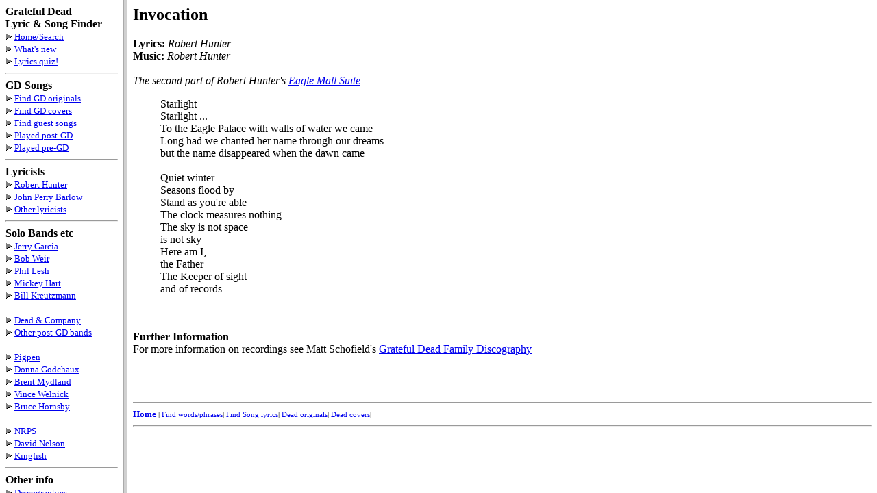

--- FILE ---
content_type: text/html
request_url: https://whitegum.com/~acsa/songfile/INVOCATI.HTM
body_size: 641
content:
<HTML>
<HEAD>
<META name="description" content="Lyrics for Invocation">
<META name="keywords" content="Invocation">
  <TITLE>Invocation</TITLE>
<script language="JavaScript" SRC="../java/topwind.js"></SCRIPT>
<script language="JavaScript" SRC="../java/expand.js"></SCRIPT>
</HEAD>
<BODY>
<H2>
Invocation
</H2>
<P>
<B>Lyrics:</B> <I>Robert Hunter</I><BR>
<B>Music:</B> <I>Robert Hunter</I><BR>
<!--created 19 Feb 2005-->
<BR><I>The second part of Robert Hunter's <A HREF=EAGMALSU.HTM>Eagle Mall Suite</A>.</I>
<BLOCKQUOTE>
Starlight<BR>
Starlight ...<BR>
To the Eagle Palace with walls of water we came<BR>
Long had we chanted her name through our dreams<BR>
but the name disappeared when the dawn came<BR>
<BR>
Quiet winter<BR>
Seasons flood by<BR>
Stand as you're able<BR>
The clock measures nothing<BR>
The sky is not space<BR>
is not sky<BR>
Here am I,<BR>
the Father<BR>
The Keeper of sight<BR>
and of records<BR>
</BLOCKQUOTE>
<!--
<I><U>Notes</U></I><BR>
<A NAME="note1">(1)</A> <BR>
<BR>
-->
<!--start of recording info-->
<!--end of recording info-->
<BR>
<!--start inclusion of additional info-->
<BR>
<B>Further Information</B><BR>
For more information on recordings see Matt Schofield's <A HREF="http://www.deaddisc.com/songs/Invocation.htm" TARGET="_blank">Grateful Dead Family Discography</A><BR>
<BR>
<!--end inclusion of additional info-->

<!--start inclusion of footer-->
<P>
&nbsp;<HR><SMALL>
<A HREF=/~acsa/intro3.htm><B>Home</B></A>
<SMALL>|
<A HREF=/~acsa/lyrfind.htm>Find&nbsp;words/phrases</A>|
<A HREF=/~acsa/songfind.htm>Find&nbsp;Song&nbsp;lyrics</A>|
<A HREF=/~acsa/orgfind.htm>Dead&nbsp;originals</A>|
<A HREF=/~acsa/covfind.htm>Dead&nbsp;covers</A>|
</SMALL></SMALL><HR>
<!--end inclusion of footer-->

</BODY></HTML>


--- FILE ---
content_type: text/html
request_url: https://whitegum.com/~acsa/songfile/INVOCATI.HTM
body_size: 531
content:
<HTML>
<HEAD>
<META name="description" content="Lyrics for Invocation">
<META name="keywords" content="Invocation">
  <TITLE>Invocation</TITLE>
<script language="JavaScript" SRC="../java/topwind.js"></SCRIPT>
<script language="JavaScript" SRC="../java/expand.js"></SCRIPT>
</HEAD>
<BODY>
<H2>
Invocation
</H2>
<P>
<B>Lyrics:</B> <I>Robert Hunter</I><BR>
<B>Music:</B> <I>Robert Hunter</I><BR>
<!--created 19 Feb 2005-->
<BR><I>The second part of Robert Hunter's <A HREF=EAGMALSU.HTM>Eagle Mall Suite</A>.</I>
<BLOCKQUOTE>
Starlight<BR>
Starlight ...<BR>
To the Eagle Palace with walls of water we came<BR>
Long had we chanted her name through our dreams<BR>
but the name disappeared when the dawn came<BR>
<BR>
Quiet winter<BR>
Seasons flood by<BR>
Stand as you're able<BR>
The clock measures nothing<BR>
The sky is not space<BR>
is not sky<BR>
Here am I,<BR>
the Father<BR>
The Keeper of sight<BR>
and of records<BR>
</BLOCKQUOTE>
<!--
<I><U>Notes</U></I><BR>
<A NAME="note1">(1)</A> <BR>
<BR>
-->
<!--start of recording info-->
<!--end of recording info-->
<BR>
<!--start inclusion of additional info-->
<BR>
<B>Further Information</B><BR>
For more information on recordings see Matt Schofield's <A HREF="http://www.deaddisc.com/songs/Invocation.htm" TARGET="_blank">Grateful Dead Family Discography</A><BR>
<BR>
<!--end inclusion of additional info-->

<!--start inclusion of footer-->
<P>
&nbsp;<HR><SMALL>
<A HREF=/~acsa/intro3.htm><B>Home</B></A>
<SMALL>|
<A HREF=/~acsa/lyrfind.htm>Find&nbsp;words/phrases</A>|
<A HREF=/~acsa/songfind.htm>Find&nbsp;Song&nbsp;lyrics</A>|
<A HREF=/~acsa/orgfind.htm>Dead&nbsp;originals</A>|
<A HREF=/~acsa/covfind.htm>Dead&nbsp;covers</A>|
</SMALL></SMALL><HR>
<!--end inclusion of footer-->

</BODY></HTML>
